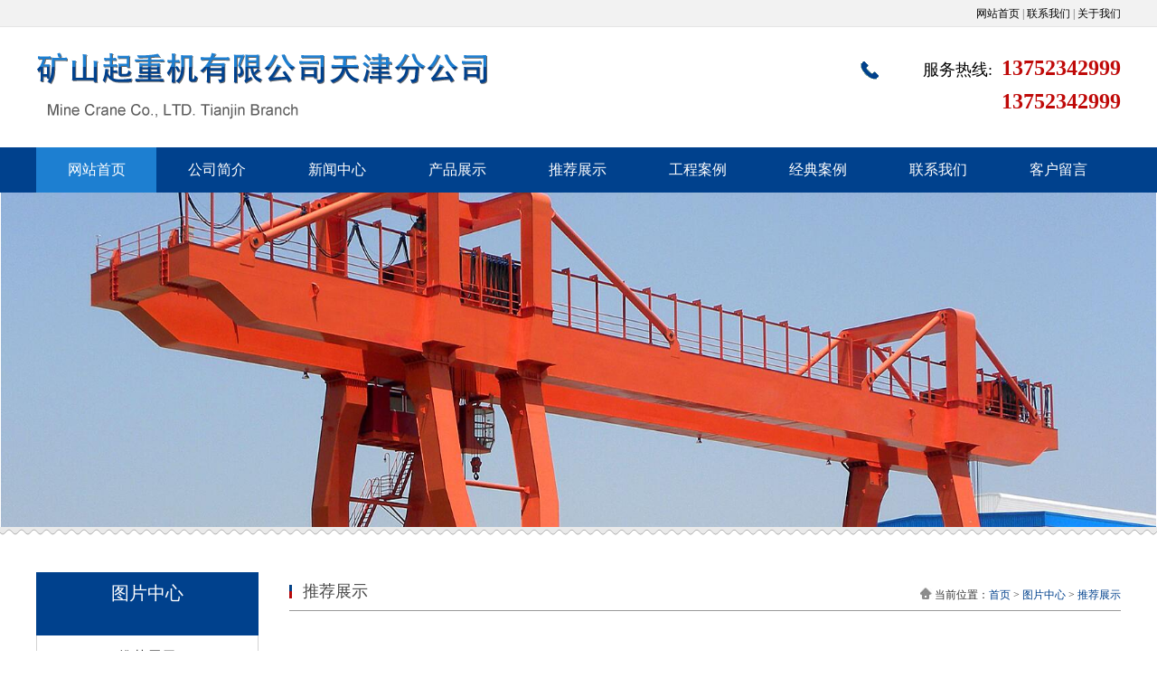

--- FILE ---
content_type: text/html
request_url: http://www.tjchuchong.com/html/tupianzhongxin/tuijianzhanshi/49.html
body_size: 2037
content:
<!DOCTYPE html>
<html>

<head>
    <meta http-equiv="Content-Type" content="text/html; charset=utf-8" />
    <title>推荐展示 - 矿山起重机有限公司天津分公司</title>
<meta name="keywords" content="天津龙门吊维修,天津龙门吊维修养,天津起重机维修保养,天津起重机维修,天津行车维修保养,天津天车维修保养,天津天车维修" />
<meta name="description" content="矿山起重机有限公司天津分公司13752342999是一家致力起重机,龙门吊,天车,电动葫芦,液压升降货梯,生产销售和维修保养为一体的公司" />    <link rel="stylesheet" type="text/css" href="/home/Tpl/default/static/css/style.css" />
    <script type="text/javascript" src="/home/Tpl/default/static/js/jquery-1.9.1.min.js"></script>
    <script type="text/javascript" src="/home/Tpl/default/static/js/picmain.js"></script>
</head>

<body>
    <div class="top">
        <div class="header">
            <div class="head">
                <div class="wel"> <span></span> <a href="/">网站首页</a> | <a href="http://www.tjchuchong.com/html/aboutus/contact/">联系我们</a> | <a href="http://www.tjchuchong.com/html/aboutus/">关于我们</a> </div>
            </div>
        </div>
        <div class="head">
            <div class="logo"><img src="/data/upload/logo/6334f9cb68add.png" width="500" height="100" alt="矿山起重机有限公司天津分公司" /></div>
                <div class="topR_tel">服务热线:<b>13752342999<br>13752342999</b></div>
            </div>
            <div class="menu">
                <ul>
                	                		<li class="cur"><a href="http://www.tjchuchong.com/">网站首页</a></li>
                	                		<li class=""><a href="http://www.tjchuchong.com/html/aboutus/company/">公司简介</a></li>
                	                		<li class=""><a href="http://www.tjchuchong.com/html/news/">新闻中心</a></li>
                	                		<li class=""><a href="http://www.tjchuchong.com/html/chanpinzhanshi/">产品展示</a></li>
                	                		<li class=""><a href="http://www.tjchuchong.com/html/tupianzhongxin/tuijianzhanshi/">推荐展示</a></li>
                	                		<li class=""><a href="http://www.tjchuchong.com/html/tupianzhongxin/gongchenganli/">工程案例</a></li>
                	                		<li class=""><a href="http://www.tjchuchong.com/html/tupianzhongxin/gongsizhanshi/">经典案例</a></li>
                	                		<li class=""><a href="http://www.tjchuchong.com/html/aboutus/contact/">联系我们</a></li>
                	                		<li class=""><a href="http://www.tjchuchong.com/index.php?m=Feedback">客户留言</a></li>
                	                </ul>
            </div>
        </div><div class="ejbanner"><img src="/data/upload/thumb/63350a3754831.jpg"></div>
<div class="line"></div>    <div class="paging">
        <div class="paging_L">
    <div class="L_title">图片中心<span></span></div>
    <div class="L_fl">
        <ul>
                        <li><a href="http://www.tjchuchong.com/html/tupianzhongxin/tuijianzhanshi/">推荐展示</a></li>
                        <li><a href="http://www.tjchuchong.com/html/tupianzhongxin/gongchenganli/">工程案例</a></li>
                        <li><a href="http://www.tjchuchong.com/html/tupianzhongxin/gongsizhanshi/">经典案例展示</a></li>
                    </ul>
    </div>
    <div class="tuijian">
        <div class="L_title">新闻中心<span>news</span></div>
        <ul class="leftNewsUl">
                        <li><a href="http://www.tjchuchong.com/html/news/gongsixinwen/135.html">天津龙门吊起重机行车可以通过以下几个方面来判断</a> </li>
                        <li><a href="http://www.tjchuchong.com/html/news/gongsixinwen/134.html">天津行车维修维保是不是有必要</a> </li>
                        <li><a href="http://www.tjchuchong.com/html/news/gongsixinwen/133.html">天津起重机单梁及双梁起重机是依靠大轮在轨道上行走来</a> </li>
                        <li><a href="http://www.tjchuchong.com/html/news/xingyexinwen/132.html">天津天车维修保养在操作时的注意事项</a> </li>
                    </ul>
    </div>
    <div class="paging_lxwm">
        <div class="L_title">联系我们<span>contact</span></div>
        <div class="paging_lxwm_con">
            <h2>矿山起重机有限公司天津分公司</h2>
            <span>电&nbsp;&nbsp;&nbsp;&nbsp;话：13752342999</span>            <span>手&nbsp;&nbsp;&nbsp;&nbsp;机：13752342999</span>            <span>联系人：宋经理 </span>                    </div>
    </div>
</div>        <div class="paging_R">
            <div class="paging_R_title">
                <div class="nav_title_L">推荐展示</div>
                <div class="nav_title_R">当前位置：<a href="http://www.tjchuchong.com">首页</a> &gt; <a href="http://www.tjchuchong.com/html/tupianzhongxin/">图片中心</a> &gt; <a href="http://www.tjchuchong.com/html/tupianzhongxin/tuijianzhanshi/">推荐展示</a></div>
            </div>
            <div class="con">
                <div class="about">
                    <h1>推荐展示</h1>
                    <span>作者：admin &nbsp;&nbsp;&nbsp;&nbsp;时间：2022-09-29</span><img src="/data/upload/thumb/tupianzhongxin/rongyuzizhi/6334f53ebdd35.jpg" id="imgs" />                    <div class="con_text" align="left"></div>
                    <div class="fanye" align="left"> <span>上一篇：<a href="#">没有了</a> </span> <span>下一篇：<a href="http://www.tjchuchong.com/html/tupianzhongxin/tuijianzhanshi/48.html">推荐展示</a> </span> </div>
                </div>
            </div>
        </div>
    </div>
    <div class="clear"></div>
    <div class="footer">
    <div class="foot">
        <div class="w1200">
            <div class="footnav">
            		                <dl>
	                    <dt><a href="http://www.tjchuchong.com/html/aboutus/company/">公司简介</a>
	                        <label>aboout us</label>
	                    </dt>
	                    	                </dl>
                	                <dl>
	                    <dt><a href="http://www.tjchuchong.com/html/chanpinzhanshi/">产品展示</a>
	                        <label></label>
	                    </dt>
	                    	                </dl>
                	                <dl>
	                    <dt><a href="http://www.tjchuchong.com/html/news/">新闻中心</a>
	                        <label></label>
	                    </dt>
	                    	                </dl>
                	                <dl>
	                    <dt><a href="http://www.tjchuchong.com/html/aboutus/contact/">联系我们</a>
	                        <label></label>
	                    </dt>
	                    	                </dl>
                            </div>
            <div class="fooer">
                <h4><span>24小时服务热线</span>
          <label>24 hours service hotline</label>
        </h4>
                <p class="rui_frtelh" style="margin-top:18px;">13752342999</p>
                <p class="rui_frtelh">13752342999</p>
            </div>
        </div>
        <div class="c"></div>
    </div>
    <div class="boot">
        <div class="w1200">
            <div class="fright">版权所有：矿山起重机有限公司天津分公司 </div>
        </div>
    </div>
        </div></body>
</html>

--- FILE ---
content_type: text/css
request_url: http://www.tjchuchong.com/home/Tpl/default/static/css/style.css
body_size: 4276
content:
@charset "utf-8";/* CSS Document*/body, div, address, blockquote, iframe, ul, ol, dl, dt, dd, li, dl, h1, h2, h3, h4, h5, h6, p, pre, table, caption, th, td, form, legend, fieldset, input, button, select, textarea{margin:0;padding:0;font-weight: normal;font-style: normal;font-size: 100%;}
ol, ul ,li{list-style: none;}
img{border: 0;margin:0;padding:0;}
body{font-family:"微软雅黑";font-size:12px;}
a,em{text-decoration:none;font-style:normal;}
.clear{clear:both;height:13px;overflow:hidden}
a{cursor:pointer;}
.fl{float:left;}
.fr{float:right;}
/*顶部*/
.top{width:100%;margin:0 auto;min-width: 1200px;}
.header{height:29px;background:#f2f2f2;border-bottom:1px solid #e5e5e5;}
.head{width:1200px;margin:0 auto;}
.wel{text-align:right; height:30px; line-height:30px; color:#5d5d5d;}
.wel span{float:left; font-size:12px; display:block; width:650px; text-align:left}
.wel a {color:#000;} 

.logo{float:left;margin-top:15px;height:118px;}
.topR_tel{float:right; width:288px; height:72px; line-height:35px; overflow:hidden;background:url(../images/tel.png) no-repeat left 10px;margin:28px 0 0 0;font-size:18px; text-align:right; display:block;}
.topR_tel b {color:#bf0908; font-size:24px; font-weight:600;padding-left:10px;}
/*导航*/
.menu{background:#00418d;width:100%;height:50px;clear:both;overflow:hidden;}
.menu ul{width:1200px;margin:0 auto;}
.menu ul li{width:133px;height:50px;display:block;float:left;line-height:50px;text-align:center;}
.menu ul li:hover{background:#1d7fd1;}
.menu ul li.cur{background:#1d7fd1;}
.menu ul li a{font-size:16px;color:#fff;}
/*banner*/
.banner{min-width: 1200px;position:relative;height:450px;overflow:hidden;background:url(../images/loading.gif) 50% no-repeat;}
.slides{position:relative;z-index:1;}
.slides li{height:450px;}
.flex-control-nav{position:absolute;bottom:30px;z-index:2;width:100%;text-align:center;}
.flex-control-nav li{display:inline-block;width:50px;height:3px;margin:0 5px;*display:inline;zoom:1;}
.flex-control-nav a{display:inline-block;width:50px;height:3px;overflow:hidden;background:#fff;cursor:pointer;}
.flex-control-nav .flex-active{background:#bf0908;}

.flex-direction-nav{position:absolute;z-index:3;width:100%;top:45%;}
.flex-direction-nav li a{display:block;width:50px;height:38px;overflow:hidden;cursor:pointer;position:absolute;filter:alpha(opacity=80); -moz-opacity:0.8; -khtml-opacity: 0.8; opacity: 0.8;}
.flex-direction-nav li a.flex-prev{left:40px;background:url(../images/prev_icon.png) center center no-repeat;}
.flex-direction-nav li a.flex-next{right:40px;background:url(../images/next_icon.png) center center no-repeat;}
.flex-direction-nav li a:hover{filter:alpha(opacity=60); -moz-opacity:0.6; -khtml-opacity: 0.6; opacity: 0.6;}

.main{min-width: 1200px;background:url(../images/bj.gif) repeat-x;width:100%;overflow:hidden;clear:both;padding-bottom:60px;}
.main_Con{width:1200px;margin:0 auto;position:relative;}
.main_Con_t{padding-top:26px;height:210px;}
.footer {
    min-width: 1200px;
}

/*公用*/
.title{color:#474747;font-size:16px;background:url(../images/icon.gif) left center no-repeat;padding:10px 0 10px 10px;border-bottom:1px solid #00418d;}
.title span{color:#bf0908;text-transform: uppercase;font-size:14px;}
.more{padding-top:6px;float:right;_margin-top:-33px;}
.more a{color:#034383;font-size:13px;}
/*关于我们*/
.main_Con_t_L{float:left;width:776px;}
.index_gywm{color:#333;font-size:12px;line-height:2.0em;padding-top:24px;height:211px;overflow:hidden;}
/*荣誉资质*/
.main_Con_t_M{float:right;width:380px;}
.block{margin:26px auto 20px; width:332px;_width:340px;}
.block .l{background:url(../images/l.png) left center no-repeat;display:block;width:16px;height:200px;}
.block .r{background:url(../images/r.png) left center no-repeat;display:block;width:16px;height:200px;}
.blnk{width:290px; height:210px; margin: 0 5px; float:left;background:#00418d;}
.blnk span{display:block;height:40px;line-height:40px;padding:0 10px;overflow:hidden;text-align:center;color:#fff;}

/*成功案例*/
.blue {height:322px;}
.hon_con { width:1200px; height:210px; position:relative;margin-top:26px; }
.h_lt { background:url(../images/l.jpg) no-repeat; width:16px; height:28px; position:absolute; left:0px; top:76px; }
.h_rt { background:url(../images/r.jpg) no-repeat; width:16px; height:28px; position:absolute; right:0px; top:76px; }
.hon_wrp { width:1150px; margin:0 auto; }
.hon_wrp ul { position:relative; }
.hon_wrp li { float:left; width:220px; margin:0 5px; display:inline; position:relative; }
.hon_wrp span { display:block; text-align:center; color:#fff;white-space:nowrap; text-overflow:ellipsis; overflow:hidden;background:#00418d;height:40px;line-height:40px; }
/*产品展示*/
.main_Con_b{padding-top:54px;clear:both;}
.pro_02{width:1200px;height:480px;float:left;}
.pro_02 ul li{width:224px;height:220px;float:left;margin:20px 0 0px 20px;_margin-left:15px;}
.pro_02 ul li.nma{margin-left:0;}
.pro_02 ul li h1{width:220px;height:184px;display:block;padding-bottom:10px;}
.pro_02 ul li h1 img{display:block;border:2px solid #d1d1d1;padding:3px;}
.pro_02 ul li h2{text-align:center;background:#e7e7e7;height:35px;line-height:35px;}
.pro_02 ul li h2 a{color:#353535;font-size:12px;}
.pro_02 ul li:hover h2{background:#00418d;}
.pro_02 ul li:hover h2 a{color:#fff;}
.pro_02 ul li:hover h1 img{border:2px solid #00418d;}
/*新闻*/
.kj{border:1px #c9c9c9 solid;width: 1200px;margin:40px auto 15px;}
.inews_1{width:365px; float:left; height:380px;padding:10px 15px;background: url(../images/inbg1.jpg) no-repeat right;}
.inews_2{width:460px; float:left; height:380px;padding:10px 15px;background: url(../images/inbg1.jpg) no-repeat right;}
.inews_3{width:280px; float:right; height:380px;padding:10px 15px;}
.inews_3 img{padding-top:15px;}

.nlist {padding: 15px 0 0 ;}
.nlist li{font-size:12px;color:#828282; background:url(../images/idian.jpg) no-repeat left; height:30px; line-height:30px; border-bottom:1px #cbcbcb dashed; text-indent:15px; overflow:hidden;}
.nlist li a{font-size:12px; color:#666;}
.nlist li a:hover{color:#00418d;}
.nlist li a font{float:right; color:333; font-size:13px;}

.rsnew{float:left; margin-right:12px; text-indent:0; margin-left:5px}
.rsnew img{padding:2px;border:1px solid #ccc;}
.inew2{padding-top:10px}
.inew2 a{line-height:30px; color:#000; background:url(../images/dian.jpg) 5px no-repeat; text-indent:20px; display:block;}
.inew2 a font{float:right; color:333; font-size:13px;}

.inew2a{text-indent:0; padding:3px 10px}
.inew2a a{line-height:30px; color:#5f5f5f; background:url(../images/idian.jpg) 5px no-repeat; text-indent:20px; display:block;height:30px; overflow:hidden;}
.inew2a a font{float:right; color:#5f5f5f; font-size:12px; font-family:Arial, Helvetica, sans-serif}
.inew2a a:hover{color:#00418d}
.inews_2tj {padding:15px 5px 0px}
.cc a{color:#010101; font-size:12px; font-weight:bold;text-indent:0;line-height:20px;}
.cc a:hover{color:#00418d}
.ccbox {line-height:20px; color:#434343; font-size:12px; padding-right:5px; padding-top:5px;height:40px;overflow:hidden;margin-bottom:8px;}
.ljxq {color:#00418d; font-size:12px;padding-top:5px;}
.icontact{font-size:12px;line-height:25px; color:#3f3f3f}
.icontact font{color:#00418d; line-height:50px; display:block;font-size:16px}
/*友联*/
.link{line-height:26px;height:110px; overflow:hidden;}
.link h2{ height:49px; line-height:49px; font-weight:normal; font-size:16px; padding:0 30px 0 38px; border-bottom:solid 1px #bebebe; background:url(../images/ico03.jpg) no-repeat 0 13px; padding:0 0 0 30px;color:#333;}
.link h2 a{ color:#00418d;}
.link h2 em{ font-style:normal; font-size:14px; padding:0 0 0 5px; text-transform:uppercase; font-family:"Times New Roman", Times, serif;color:#bf0908;}
.link h2 span{ font-size:12px;}
.lnk_c{ padding:8px 0 0 10px; overflow:hidden}
.lnk_c a{padding-left:35px; display:inline-block;color:#4d4d4d;}
/*底部*/
.w1200{width:1200px;margin:0 auto;}
.foot{overflow:hidden;background:#00418d; padding:0 0 40px 0;}
.footnav{ float:left; padding:0 0 0 0; width:840px;}
.footnav dl{ float:left; line-height:25px; padding-right:15px; padding-left:35px; width:97px; overflow:hidden; margin-top:50px;font-size:14px; border-right:1px dotted #185fb3;_width:89px;}
.footnav dl:first-child{ padding:0}
.footnav dt{ color:#bebebe; font-size:14px; padding:0 0 10px 0;  line-height:1}
.footnav dt a{ display:block; color:#fff;font-size:16px;}
.footnav dt label{ display:block;  height:24px; margin:5px 0 0 0;color:#4e739d;}
.footnav a:hover{ color:#ddeaf9}
.footnav dd{ color:#8e9499; float:left; width:85px; font-size:12px;  height:26px;line-height:26px; padding:0 0 0 0; }
.footnav dd a{ color:#84a7d0;}
.fooer{ float:right; width:315px; padding:0 0 0 0;  margin:48px 36px 0 0;text-align:right;}
.fooer h4 span{ display:block;color:#fff; font-size:16px;}
.fooer h4 label{ display:block; height:24px;margin:4px 0 0 0;font-size:18px;color:#4e739d;}
.rui_frtel{ display:block; color:#fff; padding:20px 0 0 0}
.rui_frtelh{ display:block; color:#fff; padding:5px 0 0 0;font-size:24px;font-family: impact;}

.boot{overflow:hidden;color:#537aa6; padding:0 0 0 0;  font-size:12px; background:#002c5e;}
.boot .fright{ float:right; width:100%;line-height:50px;color:#537aa6;}

/*分页*/
.paging{width:1200px;margin:0 auto;overflow:hidden;padding-bottom:50px;}
.paging_L{float:left;width:246px;}
.paging_R{float:right;width:920px;}

/*banner*/
.ejbanner{width:100%;height:370px;clear:both;min-width: 1200px; text-align: center;}
.ejbanner img{max-width: 100%; height: 100%;}

.line{background:url(../images/line.gif) no-repeat;width:100%;height:50px;}
/*page*/
.Page{width:100%; text-align:center; padding:20px 0px 0;}
.Page a{display:inline-block;width:65px;background:#ffffff;height:48px; vertical-align:middle; line-height:48px; font-size:14px; border:1px solid #e5e5e5; margin-left:-1px; float:left;text-decoration:none; color:#333; outline:none;}
.Page a:hover,.Page a.current{ background:#00418d; color:#FFF;}
.Page span{display:inline-block;min-width:45px; padding:0 10px;height:48px; vertical-align:middle; line-height:48px; font-size:14px;float:left;}
        /*左侧nav*/
.L_title{text-align:center;width:226px;font-size:20px;color:#fff;line-height:30px;background:#00418d;height:62px;padding:8px 10px 0;overflow:hidden;}
.L_title span{display: block;padding-left: 10px;color: #bedaed;font-size: 16px;font-family: arial;text-transform: uppercase;}
.L_fl,.leftNewsUl,.paging_lxwm_con{border-left:1px solid #d3d3d3;border-right:1px solid #d3d3d3;border-bottom:1px solid #d3d3d3;}
.L_fl ul li{border-bottom:1px dashed #d3d3d3;width:220px;height:47px;line-height:47px;text-align:center;margin:0 auto;overflow:hidden;}
.L_fl ul li a{color:#333;font-size:16px;}
.L_fl ul li a:hover{color:#bf0908;}
       /*左侧联系*/
.paging_lxwm{width:246px;overflow:hidden;margin-top:20px;}
.paging_lxwm_con{line-height:2em;padding:20px 10px;font-size:14px;color:#666;}
.paging_lxwm_con h2{text-align:center;font-size:18px;padding-bottom:10px;}
.paging_lxwm_con span{display:block;}

       /*推荐资讯*/
.tuijian{margin-top:20px}
.leftNewsUl { width: 244px;padding-bottom: 5px; }
.leftNewsUl li { width: 200px; height: 40px; line-height:40px; overflow:hidden; padding-left: 20px; border-bottom: 1px dashed #d7d7d7; margin: 0 auto;background:url(../images/icons_03.jpg) 5px center no-repeat;}
.leftNewsUl li a { color: #666; font-size: 14px; line-height: 40px; }
.leftNewsUl li a:hover { color: #bf0908 }

     /*右侧头部*/
.paging_R_title{border-bottom:1px solid #999;overflow:hidden;_height:44px;}
.nav_title_L{float:left;color:#474747;font-size:18px;line-height:42px;background:url(../images/icon.gif) left center no-repeat;padding-left:15px;}
.nav_title_R{float:right;line-height:24px;background:url(../images/dqwz.gif) left center no-repeat;padding-left:17px;height:20px;margin-top:13px;}
.nav_title_R{color:#333;}
.nav_title_R a{color:#00418d;}

.con{clear:both;color:#555;font-size:14px;line-height:1.8em;}
/*news-list*/
.news_list{width:920px;margin:26px auto 30px;}
.news_list ul li{list-style-type:none;height:48px;line-height:48px;font-size:12px;border-bottom:1px dashed #d2d2d2;padding:0 10px}
.news_list ul li a{color:#444;text-decoration:none;cursor:pointer;}
.news_list ul li span{float:left;height:45px;overflow:hidden;width:715px;background:url(../images/idian.jpg) left center no-repeat;padding-left:15px;font-size:14px;}
.news_list ul li em{padding-left:35px;font-style:normal;text-align:right;}
.news_list ul li:hover span{color:#bf0908;}

/*product-list*/
.case_list {padding-top:20px;}
.case_list ul li{width:286px;height:260px;float:left;margin:12px 10px 12px 10px;_margin:12px 8px 12px 9px;}
.case_list ul li h1{width:286px;height:219px;background:#fafafa;}
.case_list ul li h1 a{width:282px;height:215px;display:block;border:2px solid #c1c2c3;}
.case_list ul li h1 img{padding:5px;}
.case_list ul li h2{margin-top:5px;text-align:center;background-color:#e5e5e5;line-height:40px;height:40px;overflow:hidden;}
.case_list ul li h2 a{color:#353535;}
.case_list ul li:hover h1 a{border:2px solid #00418d;}
.case_list ul li:hover h2{background:#00418d;}
.case_list ul li:hover h2 a{color:#fff;}

/*about*/
.about{text-align:center;line-height:28px;padding:0 20px;}
.about h1{font-size:24px;margin:50px 0 10px 0;}
.about span{display:block;color:#999;}
.about img{margin:20px 0;}
.about .fanye{margin:20px 0 0 0;}
.about .fanye span{height:26px;overflow:hidden;display:block;width:100%;}
.about .fanye span a{color:#00418d;}

--- FILE ---
content_type: application/javascript
request_url: http://www.tjchuchong.com/home/Tpl/default/static/js/picmain.js
body_size: 315
content:
$(document).ready(function(){ 
  if($("#imgs").width() > 820){ 
    $("#imgs").attr("width", 820); 
  } 
  if($('.con_text').find('img')){ 
    $('.con_text').find('img').each(function(index, element){ 
      if($(this).width() > 820){ 
        $(this).attr("width", 820); 
      } 
    }); 
  } 
}); 